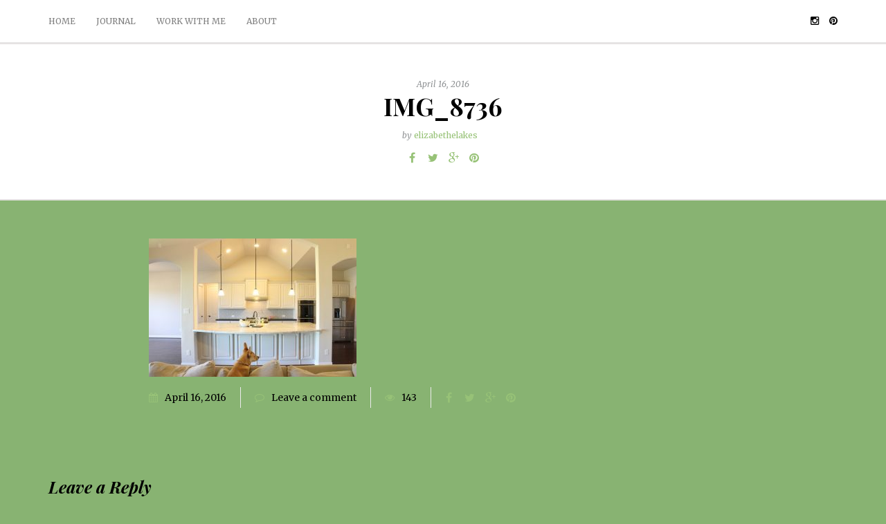

--- FILE ---
content_type: text/html; charset=UTF-8
request_url: https://linandlav.com/2016/04/17/the-kitchen/img_8736/
body_size: 9170
content:
<!DOCTYPE html>
<html lang="en-US">
<head>
<meta name="viewport" content="width=device-width, initial-scale=1.0, maximum-scale=1.0, user-scalable=no" />
<meta charset="UTF-8" />
<link rel="profile" href="http://gmpg.org/xfn/11" />
<link rel="pingback" href="https://linandlav.com/xmlrpc.php" />
<meta name='robots' content='index, follow, max-image-preview:large, max-snippet:-1, max-video-preview:-1' />

	<!-- This site is optimized with the Yoast SEO plugin v22.8 - https://yoast.com/wordpress/plugins/seo/ -->
	<title>IMG_8736 - Linen and Lavender</title>
	<link rel="canonical" href="https://linandlav.com/2016/04/17/the-kitchen/img_8736/" />
	<meta property="og:locale" content="en_US" />
	<meta property="og:type" content="article" />
	<meta property="og:title" content="IMG_8736 - Linen and Lavender" />
	<meta property="og:url" content="https://linandlav.com/2016/04/17/the-kitchen/img_8736/" />
	<meta property="og:site_name" content="Linen and Lavender" />
	<meta property="og:image" content="https://linandlav.com/2016/04/17/the-kitchen/img_8736" />
	<meta property="og:image:width" content="1024" />
	<meta property="og:image:height" content="683" />
	<meta property="og:image:type" content="image/jpeg" />
	<meta name="twitter:card" content="summary_large_image" />
	<script type="application/ld+json" class="yoast-schema-graph">{"@context":"https://schema.org","@graph":[{"@type":"WebPage","@id":"https://linandlav.com/2016/04/17/the-kitchen/img_8736/","url":"https://linandlav.com/2016/04/17/the-kitchen/img_8736/","name":"IMG_8736 - Linen and Lavender","isPartOf":{"@id":"https://linandlav.com/#website"},"primaryImageOfPage":{"@id":"https://linandlav.com/2016/04/17/the-kitchen/img_8736/#primaryimage"},"image":{"@id":"https://linandlav.com/2016/04/17/the-kitchen/img_8736/#primaryimage"},"thumbnailUrl":"https://linandlav.com/wp-content/uploads/2016/04/img_87361.jpg","datePublished":"2016-04-16T23:57:07+00:00","dateModified":"2016-04-16T23:57:07+00:00","breadcrumb":{"@id":"https://linandlav.com/2016/04/17/the-kitchen/img_8736/#breadcrumb"},"inLanguage":"en-US","potentialAction":[{"@type":"ReadAction","target":["https://linandlav.com/2016/04/17/the-kitchen/img_8736/"]}]},{"@type":"ImageObject","inLanguage":"en-US","@id":"https://linandlav.com/2016/04/17/the-kitchen/img_8736/#primaryimage","url":"https://linandlav.com/wp-content/uploads/2016/04/img_87361.jpg","contentUrl":"https://linandlav.com/wp-content/uploads/2016/04/img_87361.jpg","width":5090,"height":3393},{"@type":"BreadcrumbList","@id":"https://linandlav.com/2016/04/17/the-kitchen/img_8736/#breadcrumb","itemListElement":[{"@type":"ListItem","position":1,"name":"Home","item":"https://linandlav.com/"},{"@type":"ListItem","position":2,"name":"The Kitchen","item":"https://linandlav.com/2016/04/17/the-kitchen/"},{"@type":"ListItem","position":3,"name":"IMG_8736"}]},{"@type":"WebSite","@id":"https://linandlav.com/#website","url":"https://linandlav.com/","name":"Linen and Lavender","description":"a lifestyle blog","potentialAction":[{"@type":"SearchAction","target":{"@type":"EntryPoint","urlTemplate":"https://linandlav.com/?s={search_term_string}"},"query-input":"required name=search_term_string"}],"inLanguage":"en-US"}]}</script>
	<!-- / Yoast SEO plugin. -->


<link rel='dns-prefetch' href='//fonts.googleapis.com' />
<link rel="alternate" type="application/rss+xml" title="Linen and Lavender &raquo; Feed" href="https://linandlav.com/feed/" />
<link rel="alternate" type="application/rss+xml" title="Linen and Lavender &raquo; Comments Feed" href="https://linandlav.com/comments/feed/" />
<link rel="alternate" type="application/rss+xml" title="Linen and Lavender &raquo; IMG_8736 Comments Feed" href="https://linandlav.com/2016/04/17/the-kitchen/img_8736/feed/" />
<script type="text/javascript">
/* <![CDATA[ */
window._wpemojiSettings = {"baseUrl":"https:\/\/s.w.org\/images\/core\/emoji\/15.0.3\/72x72\/","ext":".png","svgUrl":"https:\/\/s.w.org\/images\/core\/emoji\/15.0.3\/svg\/","svgExt":".svg","source":{"concatemoji":"https:\/\/linandlav.com\/wp-includes\/js\/wp-emoji-release.min.js?ver=6.5.4"}};
/*! This file is auto-generated */
!function(i,n){var o,s,e;function c(e){try{var t={supportTests:e,timestamp:(new Date).valueOf()};sessionStorage.setItem(o,JSON.stringify(t))}catch(e){}}function p(e,t,n){e.clearRect(0,0,e.canvas.width,e.canvas.height),e.fillText(t,0,0);var t=new Uint32Array(e.getImageData(0,0,e.canvas.width,e.canvas.height).data),r=(e.clearRect(0,0,e.canvas.width,e.canvas.height),e.fillText(n,0,0),new Uint32Array(e.getImageData(0,0,e.canvas.width,e.canvas.height).data));return t.every(function(e,t){return e===r[t]})}function u(e,t,n){switch(t){case"flag":return n(e,"\ud83c\udff3\ufe0f\u200d\u26a7\ufe0f","\ud83c\udff3\ufe0f\u200b\u26a7\ufe0f")?!1:!n(e,"\ud83c\uddfa\ud83c\uddf3","\ud83c\uddfa\u200b\ud83c\uddf3")&&!n(e,"\ud83c\udff4\udb40\udc67\udb40\udc62\udb40\udc65\udb40\udc6e\udb40\udc67\udb40\udc7f","\ud83c\udff4\u200b\udb40\udc67\u200b\udb40\udc62\u200b\udb40\udc65\u200b\udb40\udc6e\u200b\udb40\udc67\u200b\udb40\udc7f");case"emoji":return!n(e,"\ud83d\udc26\u200d\u2b1b","\ud83d\udc26\u200b\u2b1b")}return!1}function f(e,t,n){var r="undefined"!=typeof WorkerGlobalScope&&self instanceof WorkerGlobalScope?new OffscreenCanvas(300,150):i.createElement("canvas"),a=r.getContext("2d",{willReadFrequently:!0}),o=(a.textBaseline="top",a.font="600 32px Arial",{});return e.forEach(function(e){o[e]=t(a,e,n)}),o}function t(e){var t=i.createElement("script");t.src=e,t.defer=!0,i.head.appendChild(t)}"undefined"!=typeof Promise&&(o="wpEmojiSettingsSupports",s=["flag","emoji"],n.supports={everything:!0,everythingExceptFlag:!0},e=new Promise(function(e){i.addEventListener("DOMContentLoaded",e,{once:!0})}),new Promise(function(t){var n=function(){try{var e=JSON.parse(sessionStorage.getItem(o));if("object"==typeof e&&"number"==typeof e.timestamp&&(new Date).valueOf()<e.timestamp+604800&&"object"==typeof e.supportTests)return e.supportTests}catch(e){}return null}();if(!n){if("undefined"!=typeof Worker&&"undefined"!=typeof OffscreenCanvas&&"undefined"!=typeof URL&&URL.createObjectURL&&"undefined"!=typeof Blob)try{var e="postMessage("+f.toString()+"("+[JSON.stringify(s),u.toString(),p.toString()].join(",")+"));",r=new Blob([e],{type:"text/javascript"}),a=new Worker(URL.createObjectURL(r),{name:"wpTestEmojiSupports"});return void(a.onmessage=function(e){c(n=e.data),a.terminate(),t(n)})}catch(e){}c(n=f(s,u,p))}t(n)}).then(function(e){for(var t in e)n.supports[t]=e[t],n.supports.everything=n.supports.everything&&n.supports[t],"flag"!==t&&(n.supports.everythingExceptFlag=n.supports.everythingExceptFlag&&n.supports[t]);n.supports.everythingExceptFlag=n.supports.everythingExceptFlag&&!n.supports.flag,n.DOMReady=!1,n.readyCallback=function(){n.DOMReady=!0}}).then(function(){return e}).then(function(){var e;n.supports.everything||(n.readyCallback(),(e=n.source||{}).concatemoji?t(e.concatemoji):e.wpemoji&&e.twemoji&&(t(e.twemoji),t(e.wpemoji)))}))}((window,document),window._wpemojiSettings);
/* ]]> */
</script>

<link rel='stylesheet' id='sbi_styles-css' href='https://linandlav.com/wp-content/plugins/instagram-feed/css/sbi-styles.min.css?ver=6.3.1' type='text/css' media='all' />
<style id='wp-emoji-styles-inline-css' type='text/css'>

	img.wp-smiley, img.emoji {
		display: inline !important;
		border: none !important;
		box-shadow: none !important;
		height: 1em !important;
		width: 1em !important;
		margin: 0 0.07em !important;
		vertical-align: -0.1em !important;
		background: none !important;
		padding: 0 !important;
	}
</style>
<link rel='stylesheet' id='wp-block-library-css' href='https://linandlav.com/wp-includes/css/dist/block-library/style.min.css?ver=6.5.4' type='text/css' media='all' />
<style id='classic-theme-styles-inline-css' type='text/css'>
/*! This file is auto-generated */
.wp-block-button__link{color:#fff;background-color:#32373c;border-radius:9999px;box-shadow:none;text-decoration:none;padding:calc(.667em + 2px) calc(1.333em + 2px);font-size:1.125em}.wp-block-file__button{background:#32373c;color:#fff;text-decoration:none}
</style>
<style id='global-styles-inline-css' type='text/css'>
body{--wp--preset--color--black: #000000;--wp--preset--color--cyan-bluish-gray: #abb8c3;--wp--preset--color--white: #ffffff;--wp--preset--color--pale-pink: #f78da7;--wp--preset--color--vivid-red: #cf2e2e;--wp--preset--color--luminous-vivid-orange: #ff6900;--wp--preset--color--luminous-vivid-amber: #fcb900;--wp--preset--color--light-green-cyan: #7bdcb5;--wp--preset--color--vivid-green-cyan: #00d084;--wp--preset--color--pale-cyan-blue: #8ed1fc;--wp--preset--color--vivid-cyan-blue: #0693e3;--wp--preset--color--vivid-purple: #9b51e0;--wp--preset--gradient--vivid-cyan-blue-to-vivid-purple: linear-gradient(135deg,rgba(6,147,227,1) 0%,rgb(155,81,224) 100%);--wp--preset--gradient--light-green-cyan-to-vivid-green-cyan: linear-gradient(135deg,rgb(122,220,180) 0%,rgb(0,208,130) 100%);--wp--preset--gradient--luminous-vivid-amber-to-luminous-vivid-orange: linear-gradient(135deg,rgba(252,185,0,1) 0%,rgba(255,105,0,1) 100%);--wp--preset--gradient--luminous-vivid-orange-to-vivid-red: linear-gradient(135deg,rgba(255,105,0,1) 0%,rgb(207,46,46) 100%);--wp--preset--gradient--very-light-gray-to-cyan-bluish-gray: linear-gradient(135deg,rgb(238,238,238) 0%,rgb(169,184,195) 100%);--wp--preset--gradient--cool-to-warm-spectrum: linear-gradient(135deg,rgb(74,234,220) 0%,rgb(151,120,209) 20%,rgb(207,42,186) 40%,rgb(238,44,130) 60%,rgb(251,105,98) 80%,rgb(254,248,76) 100%);--wp--preset--gradient--blush-light-purple: linear-gradient(135deg,rgb(255,206,236) 0%,rgb(152,150,240) 100%);--wp--preset--gradient--blush-bordeaux: linear-gradient(135deg,rgb(254,205,165) 0%,rgb(254,45,45) 50%,rgb(107,0,62) 100%);--wp--preset--gradient--luminous-dusk: linear-gradient(135deg,rgb(255,203,112) 0%,rgb(199,81,192) 50%,rgb(65,88,208) 100%);--wp--preset--gradient--pale-ocean: linear-gradient(135deg,rgb(255,245,203) 0%,rgb(182,227,212) 50%,rgb(51,167,181) 100%);--wp--preset--gradient--electric-grass: linear-gradient(135deg,rgb(202,248,128) 0%,rgb(113,206,126) 100%);--wp--preset--gradient--midnight: linear-gradient(135deg,rgb(2,3,129) 0%,rgb(40,116,252) 100%);--wp--preset--font-size--small: 13px;--wp--preset--font-size--medium: 20px;--wp--preset--font-size--large: 36px;--wp--preset--font-size--x-large: 42px;--wp--preset--spacing--20: 0.44rem;--wp--preset--spacing--30: 0.67rem;--wp--preset--spacing--40: 1rem;--wp--preset--spacing--50: 1.5rem;--wp--preset--spacing--60: 2.25rem;--wp--preset--spacing--70: 3.38rem;--wp--preset--spacing--80: 5.06rem;--wp--preset--shadow--natural: 6px 6px 9px rgba(0, 0, 0, 0.2);--wp--preset--shadow--deep: 12px 12px 50px rgba(0, 0, 0, 0.4);--wp--preset--shadow--sharp: 6px 6px 0px rgba(0, 0, 0, 0.2);--wp--preset--shadow--outlined: 6px 6px 0px -3px rgba(255, 255, 255, 1), 6px 6px rgba(0, 0, 0, 1);--wp--preset--shadow--crisp: 6px 6px 0px rgba(0, 0, 0, 1);}:where(.is-layout-flex){gap: 0.5em;}:where(.is-layout-grid){gap: 0.5em;}body .is-layout-flex{display: flex;}body .is-layout-flex{flex-wrap: wrap;align-items: center;}body .is-layout-flex > *{margin: 0;}body .is-layout-grid{display: grid;}body .is-layout-grid > *{margin: 0;}:where(.wp-block-columns.is-layout-flex){gap: 2em;}:where(.wp-block-columns.is-layout-grid){gap: 2em;}:where(.wp-block-post-template.is-layout-flex){gap: 1.25em;}:where(.wp-block-post-template.is-layout-grid){gap: 1.25em;}.has-black-color{color: var(--wp--preset--color--black) !important;}.has-cyan-bluish-gray-color{color: var(--wp--preset--color--cyan-bluish-gray) !important;}.has-white-color{color: var(--wp--preset--color--white) !important;}.has-pale-pink-color{color: var(--wp--preset--color--pale-pink) !important;}.has-vivid-red-color{color: var(--wp--preset--color--vivid-red) !important;}.has-luminous-vivid-orange-color{color: var(--wp--preset--color--luminous-vivid-orange) !important;}.has-luminous-vivid-amber-color{color: var(--wp--preset--color--luminous-vivid-amber) !important;}.has-light-green-cyan-color{color: var(--wp--preset--color--light-green-cyan) !important;}.has-vivid-green-cyan-color{color: var(--wp--preset--color--vivid-green-cyan) !important;}.has-pale-cyan-blue-color{color: var(--wp--preset--color--pale-cyan-blue) !important;}.has-vivid-cyan-blue-color{color: var(--wp--preset--color--vivid-cyan-blue) !important;}.has-vivid-purple-color{color: var(--wp--preset--color--vivid-purple) !important;}.has-black-background-color{background-color: var(--wp--preset--color--black) !important;}.has-cyan-bluish-gray-background-color{background-color: var(--wp--preset--color--cyan-bluish-gray) !important;}.has-white-background-color{background-color: var(--wp--preset--color--white) !important;}.has-pale-pink-background-color{background-color: var(--wp--preset--color--pale-pink) !important;}.has-vivid-red-background-color{background-color: var(--wp--preset--color--vivid-red) !important;}.has-luminous-vivid-orange-background-color{background-color: var(--wp--preset--color--luminous-vivid-orange) !important;}.has-luminous-vivid-amber-background-color{background-color: var(--wp--preset--color--luminous-vivid-amber) !important;}.has-light-green-cyan-background-color{background-color: var(--wp--preset--color--light-green-cyan) !important;}.has-vivid-green-cyan-background-color{background-color: var(--wp--preset--color--vivid-green-cyan) !important;}.has-pale-cyan-blue-background-color{background-color: var(--wp--preset--color--pale-cyan-blue) !important;}.has-vivid-cyan-blue-background-color{background-color: var(--wp--preset--color--vivid-cyan-blue) !important;}.has-vivid-purple-background-color{background-color: var(--wp--preset--color--vivid-purple) !important;}.has-black-border-color{border-color: var(--wp--preset--color--black) !important;}.has-cyan-bluish-gray-border-color{border-color: var(--wp--preset--color--cyan-bluish-gray) !important;}.has-white-border-color{border-color: var(--wp--preset--color--white) !important;}.has-pale-pink-border-color{border-color: var(--wp--preset--color--pale-pink) !important;}.has-vivid-red-border-color{border-color: var(--wp--preset--color--vivid-red) !important;}.has-luminous-vivid-orange-border-color{border-color: var(--wp--preset--color--luminous-vivid-orange) !important;}.has-luminous-vivid-amber-border-color{border-color: var(--wp--preset--color--luminous-vivid-amber) !important;}.has-light-green-cyan-border-color{border-color: var(--wp--preset--color--light-green-cyan) !important;}.has-vivid-green-cyan-border-color{border-color: var(--wp--preset--color--vivid-green-cyan) !important;}.has-pale-cyan-blue-border-color{border-color: var(--wp--preset--color--pale-cyan-blue) !important;}.has-vivid-cyan-blue-border-color{border-color: var(--wp--preset--color--vivid-cyan-blue) !important;}.has-vivid-purple-border-color{border-color: var(--wp--preset--color--vivid-purple) !important;}.has-vivid-cyan-blue-to-vivid-purple-gradient-background{background: var(--wp--preset--gradient--vivid-cyan-blue-to-vivid-purple) !important;}.has-light-green-cyan-to-vivid-green-cyan-gradient-background{background: var(--wp--preset--gradient--light-green-cyan-to-vivid-green-cyan) !important;}.has-luminous-vivid-amber-to-luminous-vivid-orange-gradient-background{background: var(--wp--preset--gradient--luminous-vivid-amber-to-luminous-vivid-orange) !important;}.has-luminous-vivid-orange-to-vivid-red-gradient-background{background: var(--wp--preset--gradient--luminous-vivid-orange-to-vivid-red) !important;}.has-very-light-gray-to-cyan-bluish-gray-gradient-background{background: var(--wp--preset--gradient--very-light-gray-to-cyan-bluish-gray) !important;}.has-cool-to-warm-spectrum-gradient-background{background: var(--wp--preset--gradient--cool-to-warm-spectrum) !important;}.has-blush-light-purple-gradient-background{background: var(--wp--preset--gradient--blush-light-purple) !important;}.has-blush-bordeaux-gradient-background{background: var(--wp--preset--gradient--blush-bordeaux) !important;}.has-luminous-dusk-gradient-background{background: var(--wp--preset--gradient--luminous-dusk) !important;}.has-pale-ocean-gradient-background{background: var(--wp--preset--gradient--pale-ocean) !important;}.has-electric-grass-gradient-background{background: var(--wp--preset--gradient--electric-grass) !important;}.has-midnight-gradient-background{background: var(--wp--preset--gradient--midnight) !important;}.has-small-font-size{font-size: var(--wp--preset--font-size--small) !important;}.has-medium-font-size{font-size: var(--wp--preset--font-size--medium) !important;}.has-large-font-size{font-size: var(--wp--preset--font-size--large) !important;}.has-x-large-font-size{font-size: var(--wp--preset--font-size--x-large) !important;}
.wp-block-navigation a:where(:not(.wp-element-button)){color: inherit;}
:where(.wp-block-post-template.is-layout-flex){gap: 1.25em;}:where(.wp-block-post-template.is-layout-grid){gap: 1.25em;}
:where(.wp-block-columns.is-layout-flex){gap: 2em;}:where(.wp-block-columns.is-layout-grid){gap: 2em;}
.wp-block-pullquote{font-size: 1.5em;line-height: 1.6;}
</style>
<link rel='stylesheet' id='contact-form-7-css' href='https://linandlav.com/wp-content/plugins/contact-form-7/includes/css/styles.css?ver=5.9.5' type='text/css' media='all' />
<link rel='stylesheet' id='wp-pagenavi-css' href='https://linandlav.com/wp-content/plugins/wp-pagenavi/pagenavi-css.css?ver=2.70' type='text/css' media='all' />
<link rel='stylesheet' id='bootstrap-css' href='https://linandlav.com/wp-content/themes/camille/css/bootstrap.css?ver=6.5.4' type='text/css' media='all' />
<link rel='stylesheet' id='camille-fonts-css' href='//fonts.googleapis.com/css?family=Playfair+Display%3A400%2C400italic%2C700%2C700italic%7CMerriweather%3A400%2C400italic%2C700%2C700italic&#038;ver=1.0' type='text/css' media='all' />
<link rel='stylesheet' id='owl-main-css' href='https://linandlav.com/wp-content/themes/camille/js/owl-carousel/owl.carousel.css?ver=6.5.4' type='text/css' media='all' />
<link rel='stylesheet' id='camille-stylesheet-css' href='https://linandlav.com/wp-content/themes/camille/style.css?ver=1.0.2' type='text/css' media='all' />
<link rel='stylesheet' id='camille-responsive-css' href='https://linandlav.com/wp-content/themes/camille/responsive.css?ver=all' type='text/css' media='all' />
<link rel='stylesheet' id='camille-animations-css' href='https://linandlav.com/wp-content/themes/camille/css/animations.css?ver=6.5.4' type='text/css' media='all' />
<link rel='stylesheet' id='font-awesome-css' href='https://linandlav.com/wp-content/themes/camille/css/font-awesome.css?ver=6.5.4' type='text/css' media='all' />
<link rel='stylesheet' id='camille-select2-css' href='https://linandlav.com/wp-content/themes/camille/js/select2/select2.css?ver=6.5.4' type='text/css' media='all' />
<link rel='stylesheet' id='offcanvasmenu-css' href='https://linandlav.com/wp-content/themes/camille/css/offcanvasmenu.css?ver=6.5.4' type='text/css' media='all' />
<link rel='stylesheet' id='nanoscroller-css' href='https://linandlav.com/wp-content/themes/camille/css/nanoscroller.css?ver=6.5.4' type='text/css' media='all' />
<link rel='stylesheet' id='swiper-css' href='https://linandlav.com/wp-content/themes/camille/css/idangerous.swiper.css?ver=6.5.4' type='text/css' media='all' />
<link rel='stylesheet' id='dashicons-css' href='https://linandlav.com/wp-includes/css/dashicons.min.css?ver=6.5.4' type='text/css' media='all' />
<link rel='stylesheet' id='thickbox-css' href='https://linandlav.com/wp-includes/js/thickbox/thickbox.css?ver=6.5.4' type='text/css' media='all' />
<link rel='stylesheet' id='css-skin-css' href='https://linandlav.com/wp-content/themes/camille/css/css-skin.css?ver=6.5.4' type='text/css' media='all' />
<script type="text/javascript" src="https://linandlav.com/wp-includes/js/jquery/jquery.min.js?ver=3.7.1" id="jquery-core-js"></script>
<script type="text/javascript" src="https://linandlav.com/wp-includes/js/jquery/jquery-migrate.min.js?ver=3.4.1" id="jquery-migrate-js"></script>
<script type="text/javascript" src="https://linandlav.com/wp-content/themes/camille/js/js-skin.js?ver=6.5.4" id="js-skin-js"></script>
<link rel="https://api.w.org/" href="https://linandlav.com/wp-json/" /><link rel="alternate" type="application/json" href="https://linandlav.com/wp-json/wp/v2/media/838" /><link rel="EditURI" type="application/rsd+xml" title="RSD" href="https://linandlav.com/xmlrpc.php?rsd" />
<meta name="generator" content="WordPress 6.5.4" />
<link rel='shortlink' href='https://linandlav.com/?p=838' />
<link rel="alternate" type="application/json+oembed" href="https://linandlav.com/wp-json/oembed/1.0/embed?url=https%3A%2F%2Flinandlav.com%2F2016%2F04%2F17%2Fthe-kitchen%2Fimg_8736%2F" />
<link rel="alternate" type="text/xml+oembed" href="https://linandlav.com/wp-json/oembed/1.0/embed?url=https%3A%2F%2Flinandlav.com%2F2016%2F04%2F17%2Fthe-kitchen%2Fimg_8736%2F&#038;format=xml" />
<meta name="p:domain_verify" content="1bb39077d6bdea41890673df12fdc00b"/>
<script>
  (function(i,s,o,g,r,a,m){i['GoogleAnalyticsObject']=r;i[r]=i[r]||function(){
  (i[r].q=i[r].q||[]).push(arguments)},i[r].l=1*new Date();a=s.createElement(o),
  m=s.getElementsByTagName(o)[0];a.async=1;a.src=g;m.parentNode.insertBefore(a,m)
  })(window,document,'script','https://www.google-analytics.com/analytics.js','ga');

  ga('create', 'UA-79892433-1', 'auto');
  ga('send', 'pageview');
</script>
<link rel="icon" href="https://linandlav.com/wp-content/uploads/2016/06/cropped-minilavender3-32x32.png" sizes="32x32" />
<link rel="icon" href="https://linandlav.com/wp-content/uploads/2016/06/cropped-minilavender3-192x192.png" sizes="192x192" />
<link rel="apple-touch-icon" href="https://linandlav.com/wp-content/uploads/2016/06/cropped-minilavender3-180x180.png" />
<meta name="msapplication-TileImage" content="https://linandlav.com/wp-content/uploads/2016/06/cropped-minilavender3-270x270.png" />
</head>
<body class="attachment attachment-template-default single single-attachment postid-838 attachmentid-838 attachment-jpeg blog-small-page-width blog-slider-disable blog-enable-dropcaps blog-enable-images-animations blog-post-title-none blog-homepage-slider-post-title-none">


            <div class="header-menu-bg menu_white">
      <div class="header-menu">
        <div class="container">
          <div class="row">
              <div class="col-md-6">
              <div class="menu-top-menu-container-toggle"></div>
              <div class="menu-top-menu-container"><ul id="menu-top-menu" class="links"><li id="menu-item-1531" class="menu-item menu-item-type-custom menu-item-object-custom menu-item-home menu-item-1531"><a href="http://linandlav.com/">Home</a></li>
<li id="menu-item-2259" class="menu-item menu-item-type-custom menu-item-object-custom menu-item-2259"><a href="https://linandlav.substack.com/">Journal</a></li>
<li id="menu-item-1225" class="menu-item menu-item-type-post_type menu-item-object-page menu-item-1225"><a href="https://linandlav.com/contact-us/">Work with me</a></li>
<li id="menu-item-1262" class="menu-item menu-item-type-post_type menu-item-object-page menu-item-1262"><a href="https://linandlav.com/about/">About</a></li>
</ul></div>            </div>
            <div class="col-md-6">
               
                <div class="header-info-text"><a href="https://www.instagram.com/linandlav/" target="_blank" class="a-instagram"><i class="fa fa-instagram"></i></a><a href="https://www.pinterest.com/linandlav/" target="_blank" class="a-pinterest"><i class="fa fa-pinterest"></i></a></div>            </div>
          </div>
        </div>
      </div>
    </div>
    


	
<div class="content-block">
<div class="container-fluid container-page-item-title" data-style="">
	<div class="row">
	<div class="col-md-12">
	<div class="page-item-title-single">
		<div class="post-date">April 16, 2016</div>
	    <h1>IMG_8736</h1>
	    				<div class="post-author">by <a href="https://linandlav.com/author/elizabethelakes/" title="Posts by elizabethelakes" rel="author">elizabethelakes</a></div>
					    	    
	    	    <div class="post-info clearfix">
						<div class="post-info-share">
					<div class="post-social-wrapper">
	<div class="post-social-title show-social-share">
		<a><i class="fa fa-share-alt"></i></a></div><div class="post-social">
		<a title="Share this" href="https://linandlav.com/2016/04/17/the-kitchen/img_8736/" data-title="IMG_8736" class="facebook-share"> <i class="fa fa-facebook"></i></a><a title="Tweet this" href="https://linandlav.com/2016/04/17/the-kitchen/img_8736/" data-title="IMG_8736" class="twitter-share"> <i class="fa fa-twitter"></i></a><a title="Share with Google Plus" href="https://linandlav.com/2016/04/17/the-kitchen/img_8736/" data-title="IMG_8736" class="googleplus-share"> <i class="fa fa-google-plus"></i></a><a title="Pin this" href="https://linandlav.com/2016/04/17/the-kitchen/img_8736/" data-title="IMG_8736" data-image="" class="pinterest-share"> <i class="fa fa-pinterest"></i></a>
	</div>
	<div class="clear"></div>
</div>			</div>
					</div>
			</div>
	</div>
	</div>
</div>
<div class="post-container container">
	<div class="row">
		<div class="col-md-12 post-single-content">
			<div class="blog-post blog-post-single clearfix">
				<article id="post-838" class="post-838 attachment type-attachment status-inherit hentry">
							<div class="post-content-wrapper">
					
								<div class="post-content">
																				
																
																		<div class="entry-content">
										<p class="attachment"><a href='https://linandlav.com/wp-content/uploads/2016/04/img_87361.jpg'><img fetchpriority="high" decoding="async" width="300" height="200" src="https://linandlav.com/wp-content/uploads/2016/04/img_87361-300x200.jpg" class="attachment-medium size-medium" alt="" srcset="https://linandlav.com/wp-content/uploads/2016/04/img_87361-300x200.jpg 300w, https://linandlav.com/wp-content/uploads/2016/04/img_87361-768x512.jpg 768w, https://linandlav.com/wp-content/uploads/2016/04/img_87361-1024x683.jpg 1024w, https://linandlav.com/wp-content/uploads/2016/04/img_87361-1200x800.jpg 1200w" sizes="(max-width: 300px) 100vw, 300px" /></a></p>
																			</div><!-- .entry-content -->
									
																		
																											
									<div class="post-info-wrapper clearfix">
									
									<div class="post-date-wrapper">
										<div class="post-info-date"><i class="fa fa-calendar"></i>April 16, 2016</div>
									</div>

									<div class="comments-count" title="Post comments"><i class="fa fa-comment-o"></i><a href="https://linandlav.com/2016/04/17/the-kitchen/img_8736/#respond">Leave a comment</a></div>
									<div class="views-count" title="Post views"><i class="fa fa-eye"></i>143</div>
																			<div class="post-info-share">
											<div class="post-social-wrapper">
	<div class="post-social-title show-social-share">
		<a><i class="fa fa-share-alt"></i></a></div><div class="post-social">
		<a title="Share this" href="https://linandlav.com/2016/04/17/the-kitchen/img_8736/" data-title="IMG_8736" class="facebook-share"> <i class="fa fa-facebook"></i></a><a title="Tweet this" href="https://linandlav.com/2016/04/17/the-kitchen/img_8736/" data-title="IMG_8736" class="twitter-share"> <i class="fa fa-twitter"></i></a><a title="Share with Google Plus" href="https://linandlav.com/2016/04/17/the-kitchen/img_8736/" data-title="IMG_8736" class="googleplus-share"> <i class="fa fa-google-plus"></i></a><a title="Pin this" href="https://linandlav.com/2016/04/17/the-kitchen/img_8736/" data-title="IMG_8736" data-image="" class="pinterest-share"> <i class="fa fa-pinterest"></i></a>
	</div>
	<div class="clear"></div>
</div>										</div>
																		</div>

									
									
																		</div>
					
							</div>
				

				</article>

				
			</div>
			
													
				<nav id="nav-below" class="navigation-post">
	
	
		<div class="container-fluid">
	<div class="row">
		<div class="col-md-6 nav-post-prev">
				</div>
		<div class="col-md-6 nav-post-next">
				</div>

	</div>
	</div>
	
	</nav><!-- #nav-below -->
	
									
				

		<div class="clear"></div>
					<div class="comments-form-wrapper" id="comments-form-wrapper">
			<div id="respond" class="comment-respond">
		<h3 id="reply-title" class="comment-reply-title">Leave a Reply <small><a rel="nofollow" id="cancel-comment-reply-link" href="/2016/04/17/the-kitchen/img_8736/#respond" style="display:none;">Cancel reply</a></small></h3><form action="https://linandlav.com/wp-comments-post.php" method="post" id="commentform" class="comment-form"><p class="comment-notes"><span id="email-notes">Your email address will not be published.</span> <span class="required-field-message">Required fields are marked <span class="required">*</span></span></p><p class="comment-form-comment"><textarea id="comment" name="comment" cols="45" rows="8" aria-required="true"></textarea></p><p class="comment-form-author"><label for="author">Name<span class="required">*</span></label><input id="author" name="author" type="text" value="" size="30" aria-required='true' /></p>
<p class="comment-form-email"><label for="email">Email<span class="required">*</span></label><input id="email" name="email" type="text" value="" size="30" aria-required='true' /></p>
<p class="comment-form-url"><label for="url">Website</label><input id="url" name="url" type="text" value="" size="30" /></p>
<p class="form-submit"><input name="submit" type="submit" id="submit" class="submit" value="Post comment" /> <input type='hidden' name='comment_post_ID' value='838' id='comment_post_ID' />
<input type='hidden' name='comment_parent' id='comment_parent' value='0' />
</p></form>	</div><!-- #respond -->
			</div>
				
				
		</div>
			</div>
	</div>
</div>




<div class="container-fluid container-fluid-footer">
  <div class="row">
    
    <footer>
      <div class="container">
      <div class="row">
                                                        <div class="col-md-12 col-sm-12 footer-logo">
          <a class="footer-logo-link" href="https://linandlav.com/"><img src="http://linandlav.com/wp-content/uploads/2016/06/slantpurplewhiteFinalLL_06_24_2016_090443PM.png" alt="Linen and Lavender" /></a>          </div>
                    <div class="col-md-12 col-sm-12 footer-copyright">
               test          </div>

      </div>
      </div>
      <a id="top-link" href="#top"></a>
    </footer>

  </div>
</div>

<script>
  (function(i,s,o,g,r,a,m){i['GoogleAnalyticsObject']=r;i[r]=i[r]||function(){
  (i[r].q=i[r].q||[]).push(arguments)},i[r].l=1*new Date();a=s.createElement(o),
  m=s.getElementsByTagName(o)[0];a.async=1;a.src=g;m.parentNode.insertBefore(a,m)
  })(window,document,'script','https://www.google-analytics.com/analytics.js','ga');

  ga('create', 'UA-79892433-1', 'auto');
  ga('send', 'pageview');

</script><!-- Instagram Feed JS -->
<script type="text/javascript">
var sbiajaxurl = "https://linandlav.com/wp-admin/admin-ajax.php";
</script>
<script type="text/javascript" src="https://linandlav.com/wp-content/plugins/contact-form-7/includes/swv/js/index.js?ver=5.9.5" id="swv-js"></script>
<script type="text/javascript" id="contact-form-7-js-extra">
/* <![CDATA[ */
var wpcf7 = {"api":{"root":"https:\/\/linandlav.com\/wp-json\/","namespace":"contact-form-7\/v1"},"cached":"1"};
/* ]]> */
</script>
<script type="text/javascript" src="https://linandlav.com/wp-content/plugins/contact-form-7/includes/js/index.js?ver=5.9.5" id="contact-form-7-js"></script>
<script type="text/javascript" id="thickbox-js-extra">
/* <![CDATA[ */
var thickboxL10n = {"next":"Next >","prev":"< Prev","image":"Image","of":"of","close":"Close","noiframes":"This feature requires inline frames. You have iframes disabled or your browser does not support them.","loadingAnimation":"https:\/\/linandlav.com\/wp-includes\/js\/thickbox\/loadingAnimation.gif"};
/* ]]> */
</script>
<script type="text/javascript" src="https://linandlav.com/wp-includes/js/thickbox/thickbox.js?ver=3.1-20121105" id="thickbox-js"></script>
<script type="text/javascript" src="https://linandlav.com/wp-content/themes/camille/js/bootstrap.min.js?ver=3.1.1" id="bootstrap-js"></script>
<script type="text/javascript" src="https://linandlav.com/wp-content/themes/camille/js/easing.js?ver=1.3" id="easing-js"></script>
<script type="text/javascript" src="https://linandlav.com/wp-content/themes/camille/js/select2/select2.min.js?ver=3.5.1" id="camille-select2-js"></script>
<script type="text/javascript" src="https://linandlav.com/wp-content/themes/camille/js/owl-carousel/owl.carousel.min.js?ver=2.0.0" id="owl-carousel-js"></script>
<script type="text/javascript" src="https://linandlav.com/wp-content/themes/camille/js/jquery.nanoscroller.min.js?ver=3.4.0" id="nanoscroller-js"></script>
<script type="text/javascript" src="https://linandlav.com/wp-content/themes/camille/js/template.js?ver=1.1" id="camille-script-js"></script>
<script type="text/javascript" src="https://linandlav.com/wp-includes/js/comment-reply.min.js?ver=6.5.4" id="comment-reply-js" async="async" data-wp-strategy="async"></script>
</body>
</html>

<!-- Page cached by LiteSpeed Cache 7.6.2 on 2026-01-20 07:35:56 -->

--- FILE ---
content_type: text/plain
request_url: https://www.google-analytics.com/j/collect?v=1&_v=j102&a=933386255&t=pageview&_s=1&dl=https%3A%2F%2Flinandlav.com%2F2016%2F04%2F17%2Fthe-kitchen%2Fimg_8736%2F&ul=en-us%40posix&dt=IMG_8736%20-%20Linen%20and%20Lavender&sr=1280x720&vp=1280x720&_u=IEBAAEABAAAAACAAI~&jid=1248746788&gjid=2129147909&cid=1468482629.1768894558&tid=UA-79892433-1&_gid=1743712202.1768894558&_r=1&_slc=1&z=1791416888
body_size: -450
content:
2,cG-29TTEXX7BR